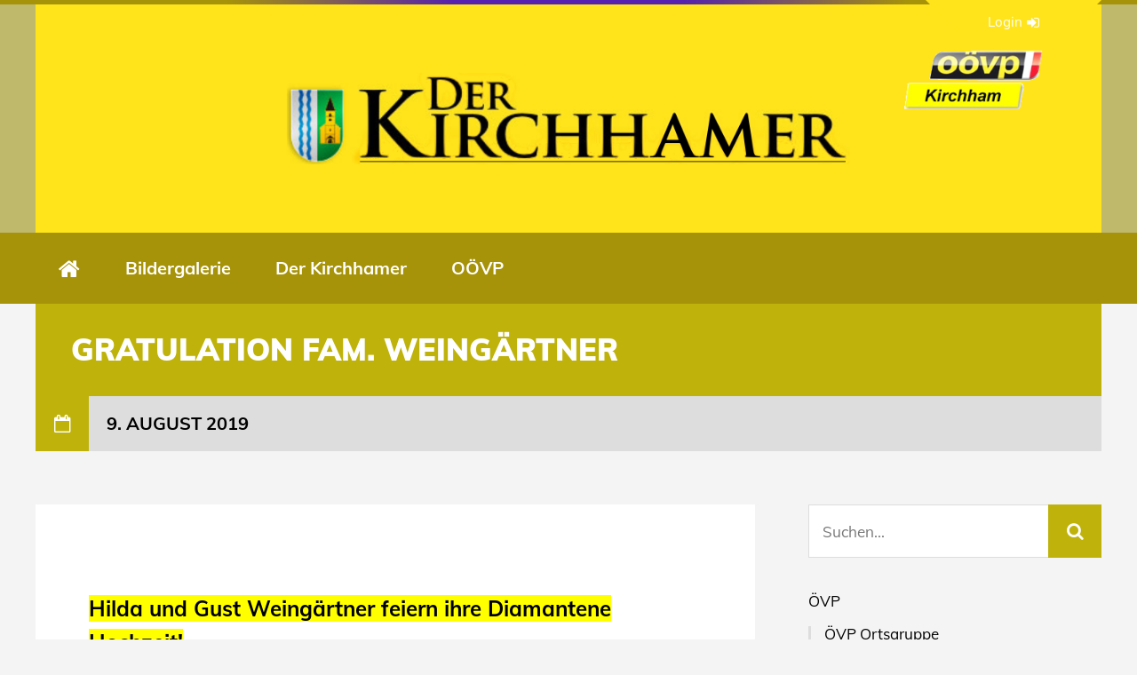

--- FILE ---
content_type: text/html; charset=UTF-8
request_url: https://www.kirchhamer.at/wir-gratulieren/gratulation-fam-weingaertner/
body_size: 14641
content:
<!DOCTYPE html>
<html lang="de" class="no-js">

<head>
    <meta charset="UTF-8">
    <meta name="viewport" content="width=device-width, height=device-height, initial-scale=1.0, maximum-scale=1.0, user-scalable=no" />
    <link rel="profile" href="http://gmpg.org/xfn/11">
<title>Gratulation Fam. Weingärtner &#8211; Der Kirchhamer</title>
<meta name='robots' content='max-image-preview:large' />

<link rel="alternate" type="application/rss+xml" title="Der Kirchhamer &raquo; Feed" href="https://www.kirchhamer.at/feed/" />
<link rel="alternate" type="application/rss+xml" title="Der Kirchhamer &raquo; Kommentar-Feed" href="https://www.kirchhamer.at/comments/feed/" />
<script type="text/javascript">
/* <![CDATA[ */
window._wpemojiSettings = {"baseUrl":"https:\/\/s.w.org\/images\/core\/emoji\/15.0.3\/72x72\/","ext":".png","svgUrl":"https:\/\/s.w.org\/images\/core\/emoji\/15.0.3\/svg\/","svgExt":".svg","source":{"concatemoji":"https:\/\/www.kirchhamer.at\/wp-includes\/js\/wp-emoji-release.min.js?ver=6.5.7"}};
/*! This file is auto-generated */
!function(i,n){var o,s,e;function c(e){try{var t={supportTests:e,timestamp:(new Date).valueOf()};sessionStorage.setItem(o,JSON.stringify(t))}catch(e){}}function p(e,t,n){e.clearRect(0,0,e.canvas.width,e.canvas.height),e.fillText(t,0,0);var t=new Uint32Array(e.getImageData(0,0,e.canvas.width,e.canvas.height).data),r=(e.clearRect(0,0,e.canvas.width,e.canvas.height),e.fillText(n,0,0),new Uint32Array(e.getImageData(0,0,e.canvas.width,e.canvas.height).data));return t.every(function(e,t){return e===r[t]})}function u(e,t,n){switch(t){case"flag":return n(e,"\ud83c\udff3\ufe0f\u200d\u26a7\ufe0f","\ud83c\udff3\ufe0f\u200b\u26a7\ufe0f")?!1:!n(e,"\ud83c\uddfa\ud83c\uddf3","\ud83c\uddfa\u200b\ud83c\uddf3")&&!n(e,"\ud83c\udff4\udb40\udc67\udb40\udc62\udb40\udc65\udb40\udc6e\udb40\udc67\udb40\udc7f","\ud83c\udff4\u200b\udb40\udc67\u200b\udb40\udc62\u200b\udb40\udc65\u200b\udb40\udc6e\u200b\udb40\udc67\u200b\udb40\udc7f");case"emoji":return!n(e,"\ud83d\udc26\u200d\u2b1b","\ud83d\udc26\u200b\u2b1b")}return!1}function f(e,t,n){var r="undefined"!=typeof WorkerGlobalScope&&self instanceof WorkerGlobalScope?new OffscreenCanvas(300,150):i.createElement("canvas"),a=r.getContext("2d",{willReadFrequently:!0}),o=(a.textBaseline="top",a.font="600 32px Arial",{});return e.forEach(function(e){o[e]=t(a,e,n)}),o}function t(e){var t=i.createElement("script");t.src=e,t.defer=!0,i.head.appendChild(t)}"undefined"!=typeof Promise&&(o="wpEmojiSettingsSupports",s=["flag","emoji"],n.supports={everything:!0,everythingExceptFlag:!0},e=new Promise(function(e){i.addEventListener("DOMContentLoaded",e,{once:!0})}),new Promise(function(t){var n=function(){try{var e=JSON.parse(sessionStorage.getItem(o));if("object"==typeof e&&"number"==typeof e.timestamp&&(new Date).valueOf()<e.timestamp+604800&&"object"==typeof e.supportTests)return e.supportTests}catch(e){}return null}();if(!n){if("undefined"!=typeof Worker&&"undefined"!=typeof OffscreenCanvas&&"undefined"!=typeof URL&&URL.createObjectURL&&"undefined"!=typeof Blob)try{var e="postMessage("+f.toString()+"("+[JSON.stringify(s),u.toString(),p.toString()].join(",")+"));",r=new Blob([e],{type:"text/javascript"}),a=new Worker(URL.createObjectURL(r),{name:"wpTestEmojiSupports"});return void(a.onmessage=function(e){c(n=e.data),a.terminate(),t(n)})}catch(e){}c(n=f(s,u,p))}t(n)}).then(function(e){for(var t in e)n.supports[t]=e[t],n.supports.everything=n.supports.everything&&n.supports[t],"flag"!==t&&(n.supports.everythingExceptFlag=n.supports.everythingExceptFlag&&n.supports[t]);n.supports.everythingExceptFlag=n.supports.everythingExceptFlag&&!n.supports.flag,n.DOMReady=!1,n.readyCallback=function(){n.DOMReady=!0}}).then(function(){return e}).then(function(){var e;n.supports.everything||(n.readyCallback(),(e=n.source||{}).concatemoji?t(e.concatemoji):e.wpemoji&&e.twemoji&&(t(e.twemoji),t(e.wpemoji)))}))}((window,document),window._wpemojiSettings);
/* ]]> */
</script>
<style id='wp-emoji-styles-inline-css' type='text/css'>

	img.wp-smiley, img.emoji {
		display: inline !important;
		border: none !important;
		box-shadow: none !important;
		height: 1em !important;
		width: 1em !important;
		margin: 0 0.07em !important;
		vertical-align: -0.1em !important;
		background: none !important;
		padding: 0 !important;
	}
</style>
<link rel='stylesheet' id='wp-block-library-css' href='https://www.kirchhamer.at/wp-includes/css/dist/block-library/style.min.css?ver=6.5.7' type='text/css' media='all' />
<style id='classic-theme-styles-inline-css' type='text/css'>
/*! This file is auto-generated */
.wp-block-button__link{color:#fff;background-color:#32373c;border-radius:9999px;box-shadow:none;text-decoration:none;padding:calc(.667em + 2px) calc(1.333em + 2px);font-size:1.125em}.wp-block-file__button{background:#32373c;color:#fff;text-decoration:none}
</style>
<style id='global-styles-inline-css' type='text/css'>
body{--wp--preset--color--black: #000000;--wp--preset--color--cyan-bluish-gray: #abb8c3;--wp--preset--color--white: #ffffff;--wp--preset--color--pale-pink: #f78da7;--wp--preset--color--vivid-red: #cf2e2e;--wp--preset--color--luminous-vivid-orange: #ff6900;--wp--preset--color--luminous-vivid-amber: #fcb900;--wp--preset--color--light-green-cyan: #7bdcb5;--wp--preset--color--vivid-green-cyan: #00d084;--wp--preset--color--pale-cyan-blue: #8ed1fc;--wp--preset--color--vivid-cyan-blue: #0693e3;--wp--preset--color--vivid-purple: #9b51e0;--wp--preset--gradient--vivid-cyan-blue-to-vivid-purple: linear-gradient(135deg,rgba(6,147,227,1) 0%,rgb(155,81,224) 100%);--wp--preset--gradient--light-green-cyan-to-vivid-green-cyan: linear-gradient(135deg,rgb(122,220,180) 0%,rgb(0,208,130) 100%);--wp--preset--gradient--luminous-vivid-amber-to-luminous-vivid-orange: linear-gradient(135deg,rgba(252,185,0,1) 0%,rgba(255,105,0,1) 100%);--wp--preset--gradient--luminous-vivid-orange-to-vivid-red: linear-gradient(135deg,rgba(255,105,0,1) 0%,rgb(207,46,46) 100%);--wp--preset--gradient--very-light-gray-to-cyan-bluish-gray: linear-gradient(135deg,rgb(238,238,238) 0%,rgb(169,184,195) 100%);--wp--preset--gradient--cool-to-warm-spectrum: linear-gradient(135deg,rgb(74,234,220) 0%,rgb(151,120,209) 20%,rgb(207,42,186) 40%,rgb(238,44,130) 60%,rgb(251,105,98) 80%,rgb(254,248,76) 100%);--wp--preset--gradient--blush-light-purple: linear-gradient(135deg,rgb(255,206,236) 0%,rgb(152,150,240) 100%);--wp--preset--gradient--blush-bordeaux: linear-gradient(135deg,rgb(254,205,165) 0%,rgb(254,45,45) 50%,rgb(107,0,62) 100%);--wp--preset--gradient--luminous-dusk: linear-gradient(135deg,rgb(255,203,112) 0%,rgb(199,81,192) 50%,rgb(65,88,208) 100%);--wp--preset--gradient--pale-ocean: linear-gradient(135deg,rgb(255,245,203) 0%,rgb(182,227,212) 50%,rgb(51,167,181) 100%);--wp--preset--gradient--electric-grass: linear-gradient(135deg,rgb(202,248,128) 0%,rgb(113,206,126) 100%);--wp--preset--gradient--midnight: linear-gradient(135deg,rgb(2,3,129) 0%,rgb(40,116,252) 100%);--wp--preset--font-size--small: 13px;--wp--preset--font-size--medium: 20px;--wp--preset--font-size--large: 36px;--wp--preset--font-size--x-large: 42px;--wp--preset--spacing--20: 0.44rem;--wp--preset--spacing--30: 0.67rem;--wp--preset--spacing--40: 1rem;--wp--preset--spacing--50: 1.5rem;--wp--preset--spacing--60: 2.25rem;--wp--preset--spacing--70: 3.38rem;--wp--preset--spacing--80: 5.06rem;--wp--preset--shadow--natural: 6px 6px 9px rgba(0, 0, 0, 0.2);--wp--preset--shadow--deep: 12px 12px 50px rgba(0, 0, 0, 0.4);--wp--preset--shadow--sharp: 6px 6px 0px rgba(0, 0, 0, 0.2);--wp--preset--shadow--outlined: 6px 6px 0px -3px rgba(255, 255, 255, 1), 6px 6px rgba(0, 0, 0, 1);--wp--preset--shadow--crisp: 6px 6px 0px rgba(0, 0, 0, 1);}:where(.is-layout-flex){gap: 0.5em;}:where(.is-layout-grid){gap: 0.5em;}body .is-layout-flex{display: flex;}body .is-layout-flex{flex-wrap: wrap;align-items: center;}body .is-layout-flex > *{margin: 0;}body .is-layout-grid{display: grid;}body .is-layout-grid > *{margin: 0;}:where(.wp-block-columns.is-layout-flex){gap: 2em;}:where(.wp-block-columns.is-layout-grid){gap: 2em;}:where(.wp-block-post-template.is-layout-flex){gap: 1.25em;}:where(.wp-block-post-template.is-layout-grid){gap: 1.25em;}.has-black-color{color: var(--wp--preset--color--black) !important;}.has-cyan-bluish-gray-color{color: var(--wp--preset--color--cyan-bluish-gray) !important;}.has-white-color{color: var(--wp--preset--color--white) !important;}.has-pale-pink-color{color: var(--wp--preset--color--pale-pink) !important;}.has-vivid-red-color{color: var(--wp--preset--color--vivid-red) !important;}.has-luminous-vivid-orange-color{color: var(--wp--preset--color--luminous-vivid-orange) !important;}.has-luminous-vivid-amber-color{color: var(--wp--preset--color--luminous-vivid-amber) !important;}.has-light-green-cyan-color{color: var(--wp--preset--color--light-green-cyan) !important;}.has-vivid-green-cyan-color{color: var(--wp--preset--color--vivid-green-cyan) !important;}.has-pale-cyan-blue-color{color: var(--wp--preset--color--pale-cyan-blue) !important;}.has-vivid-cyan-blue-color{color: var(--wp--preset--color--vivid-cyan-blue) !important;}.has-vivid-purple-color{color: var(--wp--preset--color--vivid-purple) !important;}.has-black-background-color{background-color: var(--wp--preset--color--black) !important;}.has-cyan-bluish-gray-background-color{background-color: var(--wp--preset--color--cyan-bluish-gray) !important;}.has-white-background-color{background-color: var(--wp--preset--color--white) !important;}.has-pale-pink-background-color{background-color: var(--wp--preset--color--pale-pink) !important;}.has-vivid-red-background-color{background-color: var(--wp--preset--color--vivid-red) !important;}.has-luminous-vivid-orange-background-color{background-color: var(--wp--preset--color--luminous-vivid-orange) !important;}.has-luminous-vivid-amber-background-color{background-color: var(--wp--preset--color--luminous-vivid-amber) !important;}.has-light-green-cyan-background-color{background-color: var(--wp--preset--color--light-green-cyan) !important;}.has-vivid-green-cyan-background-color{background-color: var(--wp--preset--color--vivid-green-cyan) !important;}.has-pale-cyan-blue-background-color{background-color: var(--wp--preset--color--pale-cyan-blue) !important;}.has-vivid-cyan-blue-background-color{background-color: var(--wp--preset--color--vivid-cyan-blue) !important;}.has-vivid-purple-background-color{background-color: var(--wp--preset--color--vivid-purple) !important;}.has-black-border-color{border-color: var(--wp--preset--color--black) !important;}.has-cyan-bluish-gray-border-color{border-color: var(--wp--preset--color--cyan-bluish-gray) !important;}.has-white-border-color{border-color: var(--wp--preset--color--white) !important;}.has-pale-pink-border-color{border-color: var(--wp--preset--color--pale-pink) !important;}.has-vivid-red-border-color{border-color: var(--wp--preset--color--vivid-red) !important;}.has-luminous-vivid-orange-border-color{border-color: var(--wp--preset--color--luminous-vivid-orange) !important;}.has-luminous-vivid-amber-border-color{border-color: var(--wp--preset--color--luminous-vivid-amber) !important;}.has-light-green-cyan-border-color{border-color: var(--wp--preset--color--light-green-cyan) !important;}.has-vivid-green-cyan-border-color{border-color: var(--wp--preset--color--vivid-green-cyan) !important;}.has-pale-cyan-blue-border-color{border-color: var(--wp--preset--color--pale-cyan-blue) !important;}.has-vivid-cyan-blue-border-color{border-color: var(--wp--preset--color--vivid-cyan-blue) !important;}.has-vivid-purple-border-color{border-color: var(--wp--preset--color--vivid-purple) !important;}.has-vivid-cyan-blue-to-vivid-purple-gradient-background{background: var(--wp--preset--gradient--vivid-cyan-blue-to-vivid-purple) !important;}.has-light-green-cyan-to-vivid-green-cyan-gradient-background{background: var(--wp--preset--gradient--light-green-cyan-to-vivid-green-cyan) !important;}.has-luminous-vivid-amber-to-luminous-vivid-orange-gradient-background{background: var(--wp--preset--gradient--luminous-vivid-amber-to-luminous-vivid-orange) !important;}.has-luminous-vivid-orange-to-vivid-red-gradient-background{background: var(--wp--preset--gradient--luminous-vivid-orange-to-vivid-red) !important;}.has-very-light-gray-to-cyan-bluish-gray-gradient-background{background: var(--wp--preset--gradient--very-light-gray-to-cyan-bluish-gray) !important;}.has-cool-to-warm-spectrum-gradient-background{background: var(--wp--preset--gradient--cool-to-warm-spectrum) !important;}.has-blush-light-purple-gradient-background{background: var(--wp--preset--gradient--blush-light-purple) !important;}.has-blush-bordeaux-gradient-background{background: var(--wp--preset--gradient--blush-bordeaux) !important;}.has-luminous-dusk-gradient-background{background: var(--wp--preset--gradient--luminous-dusk) !important;}.has-pale-ocean-gradient-background{background: var(--wp--preset--gradient--pale-ocean) !important;}.has-electric-grass-gradient-background{background: var(--wp--preset--gradient--electric-grass) !important;}.has-midnight-gradient-background{background: var(--wp--preset--gradient--midnight) !important;}.has-small-font-size{font-size: var(--wp--preset--font-size--small) !important;}.has-medium-font-size{font-size: var(--wp--preset--font-size--medium) !important;}.has-large-font-size{font-size: var(--wp--preset--font-size--large) !important;}.has-x-large-font-size{font-size: var(--wp--preset--font-size--x-large) !important;}
.wp-block-navigation a:where(:not(.wp-element-button)){color: inherit;}
:where(.wp-block-post-template.is-layout-flex){gap: 1.25em;}:where(.wp-block-post-template.is-layout-grid){gap: 1.25em;}
:where(.wp-block-columns.is-layout-flex){gap: 2em;}:where(.wp-block-columns.is-layout-grid){gap: 2em;}
.wp-block-pullquote{font-size: 1.5em;line-height: 1.6;}
</style>
<link rel='stylesheet' id='sportix-cpt-styles-css' href='https://www.kirchhamer.at/wp-content/plugins/sportixfeatures/css/style.css?ver=1.0' type='text/css' media='all' />
<link rel='stylesheet' id='rrssb-css' href='https://www.kirchhamer.at/wp-content/plugins/sportixfeatures/css/rrssb.css?ver=4.6.3' type='text/css' media='all' />
<link rel='stylesheet' id='sportix-fonts-css' href='//www.kirchhamer.at/wp-content/uploads/omgf/sportix-fonts/sportix-fonts.css?ver=1661363352' type='text/css' media='all' />
<link rel='stylesheet' id='normalize-css' href='https://www.kirchhamer.at/wp-content/themes/sportix/css/normalize.css?ver=1.0' type='text/css' media='all' />
<link rel='stylesheet' id='fontawesome-css' href='https://www.kirchhamer.at/wp-content/themes/sportix/css/font-awesome.min.css?ver=4.6.3' type='text/css' media='all' />
<link rel='stylesheet' id='slick-css' href='https://www.kirchhamer.at/wp-content/themes/sportix/css/slick.css?ver=4.6.3' type='text/css' media='all' />
<link rel='stylesheet' id='featherlight-css' href='https://www.kirchhamer.at/wp-content/themes/sportix/css/featherlight.css?ver=4.6.3' type='text/css' media='all' />
<link rel='stylesheet' id='sportix-sportspress-css' href='https://www.kirchhamer.at/wp-content/themes/sportix/css/sportspress.css?ver=1.0' type='text/css' media='all' />
<link rel='stylesheet' id='sportix-style-css' href='https://www.kirchhamer.at/wp-content/themes/sportix/style.css?ver=6.5.7' type='text/css' media='all' />
<link rel='stylesheet' id='sportix-custom-css' href='https://www.kirchhamer.at/wp-content/themes/sportix/css/custom.css?ver=1.0' type='text/css' media='all' />
<style id='sportix-custom-inline-css' type='text/css'>
#sportix-header-inner {height:200px;}#sportix-site-title {font-size: 70px;}#sportix-header-bg-loader{background-color: #fff082;}body,input[type="text"],input[type="email"],input[type="number"],input[type="date"],input[type="password"],input[type="url"],input[type="tel"],textarea,.sportix-posts-info li a,.sportix-pager a,.sportix-meta a,.sportix-carousel-post-date a,.sportix-sidebar-box a,.sportix_comment_links,.sportix_comment_links a,.woocommerce.widget_layered_nav ul li a,#bbpress-forums a {color: #000000;}#sportix-footer,.sportix-header-icons-fl > li,#sportix-loggedin .tml-user-links,#sportix-toggle-icons,#sportix-header-icons,.featherlight .featherlight-close-icon,.sportix-post-slider-wrapper,.ytv-list-header,.ytv-playlists,.ytv-canvas {background: #ffe41b;}#sportix-loggedin .tml-user-links li {border-bottom: 1px solid #ffe41b;}#sportix-footer #wp-calendar tbody td,#sportix-footer table tfoot tr {border:1px solid #ffe41b;}#sportix-footer .sportix-accordion-header {border-top:1px solid #ffe41b;}.sportix-header-icons-fl > li:first-child:before {border-color: transparent #ffe41b transparent transparent;}.sportix-header-icons-fl > li:last-child:after {border-color: transparent transparent transparent #ffe41b;}.sportix-zoom-icon,#wp-calendar tbody td a,#sportix-main-menu ul.sportix-nav > li:before,.sportix-footer-icons ul li,.tipr_content,.ytv-list .ytv-thumb span {background: #5521ae;}.ytv-canvas ::-webkit-scrollbar-thumb {background: #5521ae;}a:hover,.sportix-header-icons-fl > li a:hover,.sportix-posts-info li .fa,.sportix-meta .fa,.highlight,.sportix-calendar-blocks-content time:before,.sportix-widget-title span strong,.sportix-venue-label .fa,#sportix-cart-link:hover,.sportix-dropdown:hover,.ytv-list:hover:after,p.sportix-player-carousel-info,.sportix-count-info i,.sportix-event-list-item .fa,.sportix-carousel-post-date a .fa,.sportix-xs-article-right p .fa,.featherlight .featherlight-close-icon:hover,.tagcloud .sportix-tag-count,#bbpress-forums a:hover,.sportix-post-slider-desc h1 a:hover,.sportix-post-slider-desc h2 a:hover,.sportix-post-slider-desc h3 a:hover,.sportix-post-slider-desc h4 a:hover,.sportix-post-slider-desc h5 a:hover,.sportix-post-slider-desc h6 a:hover,.sportix-slider-price,.sportix-page-title h1 strong {color: #5521ae;}#sportix-footer {border-bottom: 5px solid #5521ae;}#sportix-loggedin .tml-user-links,.post.sticky {border-top: 5px solid #5521ae;}blockquote,.widget_menu ul li  {border-left: 3px solid #5521ae;}.sportix-player-details-box-1  {border-bottom: 3px solid #5521ae;}#wp-calendar tbody td#today:after {border-top: 15px solid #5521ae;}.sp-template.sportix-template-player-list h4 span {border-color: #5521ae;}.tipr_point_above:after {border-top-color: #5521ae;}.tipr_point_below:after {border-bottom-color: #5521ae;}@media only screen and (max-width: 1170px) {.sportix-btn-dropdown {background-color: #5521ae;}}@media only screen and (max-width: 800px) {#sportix-footer {border-bottom: 5px solid #5521ae;}}#sportix-header:before {background-image: linear-gradient(to right, #a69309, #a69309, #5521ae, #5521ae, #a69309, #a69309);}#sportix-footer:after {background-image: linear-gradient(to right, #a69309, #a69309, #a69309, #5521ae, #5521ae);}.sportix-countdown {background: linear-gradient(-45deg, #bfb30b, #bfb30b, #5521ae, #5521ae);}#sportix-main-menu ul.sportix-nav li,input[type="submit"]:hover, .sportix-button:hover, button[type="submit"]:hover, input[type="button"]:hover,span.sportix-page-title-count,body.sportix .sow-features-list .sow-features-feature p.sow-more-text a:hover,#wp-calendar thead th,#header-menu-container,#sportix-toggle-menu,.sportix-credits-inner,.sp-table-wrapper .dataTables_paginate .paginate_button:hover,body.sportix .sp-table-wrapper .dataTables_paginate .current,#sportix-footer-tipr .tipr_content,.icon-count.sportix-woo-cart-count,.featherlight-next:hover,.featherlight-previous:hover {background: #a69309;}a,#sportix-footer .sportix-footer-icons ul li a:hover {color: #a69309;}#sportix-main-menu .sportix-nav > li:first-child:hover:before {border-color: transparent #a69309 transparent transparent;}#sportix-footer-tipr .tipr_point_above:after {border-top-color: #a69309;}@media only screen and (max-width: 1170px) {#sportix-main-menu ul.sportix-nav ul li:hover {background: #a69309;}}a,.sportix-sidebar-box a:hover,#sportix-footer a:hover,#sportix-back-to-top a,.slick-dots li button:before,.sp-tab-menu .sp-tab-menu-item.sp-tab-menu-item-active,.sportix-event-results,.sportix-event-results a,.sportix-result,.sp-template-countdown .sp-countdown,.sportix-match-time .fa {color:#bfb30b;}.sportix-page-title-inner,.sportix-date-icon,.slick-arrow,.slick-arrow:hover,.slick-arrow:active,.slick-arrow:focus,#sportix-gallery-slider a:before,.sportix-price,body.sportix .pp_previous:before,body.sportix .pp_next:before,.sportix-pager span.current,.sportix-pager a:hover,input[type="submit"], .sportix-button, button[type="submit"], input[type="button"],.sportix_comments_block h3 div,body.sportix .sow-features-list .sow-features-feature p.sow-more-text a,#wp-calendar caption,.sp-table-wrapper .dataTables_paginate .paginate_button,.sportix-player-num,.sportix-article-score,.featherlight-next,.featherlight-previous,body.sportix .sp-table-wrapper .dataTables_paginate span.ellipsis {background: #bfb30b;}div.bbp-template-notice,div.indicator-hint,div.bbp-template-notice.info {border-color: #bfb30b;}.featherlight-loading .featherlight-content {border-left-color: #bfb30b;}.sportix-widget-title span {border-bottom: 3px solid #bfb30b;}blockquote,.widget_menu ul li {border-left:3px solid #bfb30b;}.resp-tabs-list li.resp-tab-active {border-top: 3px solid #bfb30b;}.sportix-bg-loader:before,body.sportix .pp_loaderIcon:before {border-top-color: #bfb30b;}#sportix-footer,#sportix-footer a,#sportix-footer p,#sportix-footer .slick-dots li button:before {color: #000000;}
</style>
<script type="text/javascript" src="https://www.kirchhamer.at/wp-includes/js/jquery/jquery.min.js?ver=3.7.1" id="jquery-core-js"></script>
<script type="text/javascript" src="https://www.kirchhamer.at/wp-includes/js/jquery/jquery-migrate.min.js?ver=3.4.1" id="jquery-migrate-js"></script>
<!--[if lt IE 9]>
<script type="text/javascript" src="https://www.kirchhamer.at/wp-content/themes/sportix/js/html5.js?ver=3.7.0" id="html5shiv-js"></script>
<![endif]-->
<link rel="https://api.w.org/" href="https://www.kirchhamer.at/wp-json/" /><link rel="alternate" type="application/json" href="https://www.kirchhamer.at/wp-json/wp/v2/posts/1253" /><link rel="EditURI" type="application/rsd+xml" title="RSD" href="https://www.kirchhamer.at/xmlrpc.php?rsd" />
<meta name="generator" content="WordPress 6.5.7" />
<link rel="canonical" href="https://www.kirchhamer.at/wir-gratulieren/gratulation-fam-weingaertner/" />
<link rel='shortlink' href='https://www.kirchhamer.at/?p=1253' />
<link rel="alternate" type="application/json+oembed" href="https://www.kirchhamer.at/wp-json/oembed/1.0/embed?url=https%3A%2F%2Fwww.kirchhamer.at%2Fwir-gratulieren%2Fgratulation-fam-weingaertner%2F" />
<link rel="alternate" type="text/xml+oembed" href="https://www.kirchhamer.at/wp-json/oembed/1.0/embed?url=https%3A%2F%2Fwww.kirchhamer.at%2Fwir-gratulieren%2Fgratulation-fam-weingaertner%2F&#038;format=xml" />
<link rel="icon" href="https://www.kirchhamer.at/wp-content/uploads/2020/06/cropped-Favicon_K-32x32.png" sizes="32x32" />
<link rel="icon" href="https://www.kirchhamer.at/wp-content/uploads/2020/06/cropped-Favicon_K-192x192.png" sizes="192x192" />
<link rel="apple-touch-icon" href="https://www.kirchhamer.at/wp-content/uploads/2020/06/cropped-Favicon_K-180x180.png" />
<meta name="msapplication-TileImage" content="https://www.kirchhamer.at/wp-content/uploads/2020/06/cropped-Favicon_K-270x270.png" />
</head>

<body class="post-template-default single single-post postid-1253 single-format-standard sportix">
    <header id="sportix-header">
        <div id="sportix-header-bg-container"></div>
        <div id="sportix-header-bg-loader"></div>
        <div id="sportix-header-inner" class="sportix-header-style-2">
    <div id="sportix-header-logo3">
                            
        <a href="https://www.kirchhamer.at/"><img src="https://www.kirchhamer.at/wp-content/uploads/2020/06/Titelbild.png" alt="Der Kirchhamer" /></a>
            
            </div>
    <div id="sportix-header-icon-wrapper">
<a id="sportix-toggle-icons" href="#"><i class="fa fa-caret-down"></i></a>
<a id="sportix-toggle-menu" href="#"><i class="fa fa-bars"></i></a>
<div id="sportix-header-icons">
    <ul id="sportix-header-tipr" class="sportix-header-icons-fl"> 
                   
        <li id="sportix-loggedout"><a href="https://www.kirchhamer.at/wp-login.php?redirect_to=https%3A%2F%2Fwww.kirchhamer.at%2Fwir-gratulieren%2Fgratulation-fam-weingaertner%2F">Login<i class="fa fa-sign-in"></i></a></li>
 
            </ul>
</div>
</div></div>    </header>
<div id="header-menu-container">
    <div id="header-menu">
        <nav id="sportix-main-menu" class="menu-main-container"><ul id="menu-main" class="sportix-nav "><li id="menu-item-1312" class="menu-item menu-item-type-post_type menu-item-object-page menu-item-home menu-item-1312"><a href="https://www.kirchhamer.at/"><i class="fa fa-home"></i></a></li>
<li id="menu-item-1329" class="menu-item menu-item-type-post_type menu-item-object-page menu-item-1329"><a href="https://www.kirchhamer.at/bildergalerie/">Bildergalerie</a></li>
<li id="menu-item-1310" class="menu-item menu-item-type-post_type menu-item-object-page menu-item-1310"><a href="https://www.kirchhamer.at/der-kirchhamer/">Der Kirchhamer</a></li>
<li id="menu-item-1877" class="menu-item menu-item-type-custom menu-item-object-custom menu-item-has-children menu-item-1877"><a href="https://ooevp.at">OÖVP</a>
<ul class="sub-menu">
	<li id="menu-item-1878" class="menu-item menu-item-type-custom menu-item-object-custom menu-item-1878"><a href="https://gmunden.oevp.at/start/">ÖVP Salzkammergut</a></li>
</ul>
</li>
</ul></nav>    </div>
    <div class="clear"></div>
</div><main class="sportix-main-container">
    <div class="sportix-page-title">
                <div class="sportix-page-title-inner">
        <h1>Gratulation Fam. Weingärtner</h1>                </div>
                <div class="sportix-single-post-date">
            <div class="sportix-date-icon">
                <i class="fa fa-calendar-o"></i>
            </div>
            <div class="sportix-date-txt">
            9. August 2019            </div>
        </div>
    </div>
    <div id="sportix-main-inner">
<div class="sportix-page-left">    
 
<div class="sportix-post-content">        
<div><span style="font-weight: bold;"><font size="5"><span style="background-color: rgb(255, 255, 0);"><br />
</span></font></span></div>
<div><span style="font-weight: bold;"><font size="5"><span style="background-color: rgb(255, 255, 0);">Hilda und Gust Weing&auml;rtner feiern ihre Diamantene Hochzeit!</span></font></span>
</div>
<div>
</div>
<div></p>
<table summary="" width="100%" cellspacing="1" cellpadding="1" border="0" align="">
<tbody>
<tr>
<td><img fetchpriority="high" decoding="async" type="image" src="/alt/tp-images/Image/group_11_2019_Diamantene HZ Weingaertner_1.jpg" width="450" height="550" /></td>
<td>
<p class="MsoNormal" style="text-align: justify;">Zahlreiche Gratulanten stellten sich beim Ehepaar Hilda und Gustl Weing&auml;rtner, Gm&ouml;serstra&szlig;e, anl&auml;sslich ihres 60j&auml;hrigen Ehejubil&auml;ums ein. Auch B&uuml;rgermeister Hans Kronberger gratulierte den weitum bekannten Eheleuten zu ihrem besonderen Fest und &uuml;berbrachte die Gl&uuml;ckw&uuml;nsche der Gemeinde. 
            </p>
<p class="MsoNormal">Auch wir schlie&szlig;en uns den Gratulanten an und w&uuml;nschen alles Gute! 
            </p>
<p>            <!--[if gte mso 9]><xml>
            <o:OfficeDocumentSettings>
            <o:RelyOnVML />
            <o:AllowPNG />
            </o:OfficeDocumentSettings>
            </xml><![endif]--><!--[if gte mso 9]><xml>
            <w:WordDocument>
            <w:View>Normal</w:View>
            <w:Zoom>0</w:Zoom>
            <w:TrackMoves />
            <w:TrackFormatting />
            <w:HyphenationZone>21</w:HyphenationZone>
            <w:PunctuationKerning />
            <w:ValidateAgainstSchemas />
            <w:SaveIfXMLInvalid>false</w:SaveIfXMLInvalid>
            <w:IgnoreMixedContent>false</w:IgnoreMixedContent>
            <w:AlwaysShowPlaceholderText>false</w:AlwaysShowPlaceholderText>
            <w:DoNotPromoteQF />
            <w:LidThemeOther>DE-AT</w:LidThemeOther>
            <w:LidThemeAsian>X-NONE</w:LidThemeAsian>
            <w:LidThemeComplexScript>X-NONE</w:LidThemeComplexScript>
            <w:Compatibility>
            <w:BreakWrappedTables />
            <w:SnapToGridInCell />
            <w:WrapTextWithPunct />
            <w:UseAsianBreakRules />
            <w:DontGrowAutofit />
            <w:SplitPgBreakAndParaMark />
            <w:EnableOpenTypeKerning />
            <w:DontFlipMirrorIndents />
            <w:OverrideTableStyleHps />
            </w:Compatibility>
            <m:mathPr>
            <m:mathFont m:val="Cambria Math" />
            <m:brkBin m:val="before" />
            <m:brkBinSub m:val="&#45;-" />
            <m:smallFrac m:val="off" />
            <m:dispDef />
            <m:lMargin m:val="0" />
            <m:rMargin m:val="0" />
            <m:defJc m:val="centerGroup" />
            <m:wrapIndent m:val="1440" />
            <m:intLim m:val="subSup" />
            <m:naryLim m:val="undOvr" />
            </m:mathPr></w:WordDocument>
            </xml><![endif]--><!--[if gte mso 9]><xml>
            <w:LatentStyles DefLockedState="false" DefUnhideWhenUsed="false"
            DefSemiHidden="false" DefQFormat="false" DefPriority="99"
            LatentStyleCount="375">
            <w:LsdException Locked="false" Priority="0" QFormat="true" Name="Normal" />
            <w:LsdException Locked="false" Priority="9" QFormat="true" Name="heading 1" />
            <w:LsdException Locked="false" Priority="9" SemiHidden="true"
            UnhideWhenUsed="true" QFormat="true" Name="heading 2" />
            <w:LsdException Locked="false" Priority="9" SemiHidden="true"
            UnhideWhenUsed="true" QFormat="true" Name="heading 3" />
            <w:LsdException Locked="false" Priority="9" SemiHidden="true"
            UnhideWhenUsed="true" QFormat="true" Name="heading 4" />
            <w:LsdException Locked="false" Priority="9" SemiHidden="true"
            UnhideWhenUsed="true" QFormat="true" Name="heading 5" />
            <w:LsdException Locked="false" Priority="9" SemiHidden="true"
            UnhideWhenUsed="true" QFormat="true" Name="heading 6" />
            <w:LsdException Locked="false" Priority="9" SemiHidden="true"
            UnhideWhenUsed="true" QFormat="true" Name="heading 7" />
            <w:LsdException Locked="false" Priority="9" SemiHidden="true"
            UnhideWhenUsed="true" QFormat="true" Name="heading 8" />
            <w:LsdException Locked="false" Priority="9" SemiHidden="true"
            UnhideWhenUsed="true" QFormat="true" Name="heading 9" />
            <w:LsdException Locked="false" SemiHidden="true" UnhideWhenUsed="true"
            Name="index 1" />
            <w:LsdException Locked="false" SemiHidden="true" UnhideWhenUsed="true"
            Name="index 2" />
            <w:LsdException Locked="false" SemiHidden="true" UnhideWhenUsed="true"
            Name="index 3" />
            <w:LsdException Locked="false" SemiHidden="true" UnhideWhenUsed="true"
            Name="index 4" />
            <w:LsdException Locked="false" SemiHidden="true" UnhideWhenUsed="true"
            Name="index 5" />
            <w:LsdException Locked="false" SemiHidden="true" UnhideWhenUsed="true"
            Name="index 6" />
            <w:LsdException Locked="false" SemiHidden="true" UnhideWhenUsed="true"
            Name="index 7" />
            <w:LsdException Locked="false" SemiHidden="true" UnhideWhenUsed="true"
            Name="index 8" />
            <w:LsdException Locked="false" SemiHidden="true" UnhideWhenUsed="true"
            Name="index 9" />
            <w:LsdException Locked="false" Priority="39" SemiHidden="true"
            UnhideWhenUsed="true" Name="toc 1" />
            <w:LsdException Locked="false" Priority="39" SemiHidden="true"
            UnhideWhenUsed="true" Name="toc 2" />
            <w:LsdException Locked="false" Priority="39" SemiHidden="true"
            UnhideWhenUsed="true" Name="toc 3" />
            <w:LsdException Locked="false" Priority="39" SemiHidden="true"
            UnhideWhenUsed="true" Name="toc 4" />
            <w:LsdException Locked="false" Priority="39" SemiHidden="true"
            UnhideWhenUsed="true" Name="toc 5" />
            <w:LsdException Locked="false" Priority="39" SemiHidden="true"
            UnhideWhenUsed="true" Name="toc 6" />
            <w:LsdException Locked="false" Priority="39" SemiHidden="true"
            UnhideWhenUsed="true" Name="toc 7" />
            <w:LsdException Locked="false" Priority="39" SemiHidden="true"
            UnhideWhenUsed="true" Name="toc 8" />
            <w:LsdException Locked="false" Priority="39" SemiHidden="true"
            UnhideWhenUsed="true" Name="toc 9" />
            <w:LsdException Locked="false" SemiHidden="true" UnhideWhenUsed="true"
            Name="Normal Indent" />
            <w:LsdException Locked="false" SemiHidden="true" UnhideWhenUsed="true"
            Name="footnote text" />
            <w:LsdException Locked="false" SemiHidden="true" UnhideWhenUsed="true"
            Name="annotation text" />
            <w:LsdException Locked="false" SemiHidden="true" UnhideWhenUsed="true"
            Name="header" />
            <w:LsdException Locked="false" SemiHidden="true" UnhideWhenUsed="true"
            Name="footer" />
            <w:LsdException Locked="false" SemiHidden="true" UnhideWhenUsed="true"
            Name="index heading" />
            <w:LsdException Locked="false" Priority="35" SemiHidden="true"
            UnhideWhenUsed="true" QFormat="true" Name="caption" />
            <w:LsdException Locked="false" SemiHidden="true" UnhideWhenUsed="true"
            Name="table of figures" />
            <w:LsdException Locked="false" SemiHidden="true" UnhideWhenUsed="true"
            Name="envelope address" />
            <w:LsdException Locked="false" SemiHidden="true" UnhideWhenUsed="true"
            Name="envelope return" />
            <w:LsdException Locked="false" SemiHidden="true" UnhideWhenUsed="true"
            Name="footnote reference" />
            <w:LsdException Locked="false" SemiHidden="true" UnhideWhenUsed="true"
            Name="annotation reference" />
            <w:LsdException Locked="false" SemiHidden="true" UnhideWhenUsed="true"
            Name="line number" />
            <w:LsdException Locked="false" SemiHidden="true" UnhideWhenUsed="true"
            Name="page number" />
            <w:LsdException Locked="false" SemiHidden="true" UnhideWhenUsed="true"
            Name="endnote reference" />
            <w:LsdException Locked="false" SemiHidden="true" UnhideWhenUsed="true"
            Name="endnote text" />
            <w:LsdException Locked="false" SemiHidden="true" UnhideWhenUsed="true"
            Name="table of authorities" />
            <w:LsdException Locked="false" SemiHidden="true" UnhideWhenUsed="true"
            Name="macro" />
            <w:LsdException Locked="false" SemiHidden="true" UnhideWhenUsed="true"
            Name="toa heading" />
            <w:LsdException Locked="false" SemiHidden="true" UnhideWhenUsed="true"
            Name="List" />
            <w:LsdException Locked="false" SemiHidden="true" UnhideWhenUsed="true"
            Name="List Bullet" />
            <w:LsdException Locked="false" SemiHidden="true" UnhideWhenUsed="true"
            Name="List Number" />
            <w:LsdException Locked="false" SemiHidden="true" UnhideWhenUsed="true"
            Name="List 2" />
            <w:LsdException Locked="false" SemiHidden="true" UnhideWhenUsed="true"
            Name="List 3" />
            <w:LsdException Locked="false" SemiHidden="true" UnhideWhenUsed="true"
            Name="List 4" />
            <w:LsdException Locked="false" SemiHidden="true" UnhideWhenUsed="true"
            Name="List 5" />
            <w:LsdException Locked="false" SemiHidden="true" UnhideWhenUsed="true"
            Name="List Bullet 2" />
            <w:LsdException Locked="false" SemiHidden="true" UnhideWhenUsed="true"
            Name="List Bullet 3" />
            <w:LsdException Locked="false" SemiHidden="true" UnhideWhenUsed="true"
            Name="List Bullet 4" />
            <w:LsdException Locked="false" SemiHidden="true" UnhideWhenUsed="true"
            Name="List Bullet 5" />
            <w:LsdException Locked="false" SemiHidden="true" UnhideWhenUsed="true"
            Name="List Number 2" />
            <w:LsdException Locked="false" SemiHidden="true" UnhideWhenUsed="true"
            Name="List Number 3" />
            <w:LsdException Locked="false" SemiHidden="true" UnhideWhenUsed="true"
            Name="List Number 4" />
            <w:LsdException Locked="false" SemiHidden="true" UnhideWhenUsed="true"
            Name="List Number 5" />
            <w:LsdException Locked="false" Priority="10" QFormat="true" Name="Title" />
            <w:LsdException Locked="false" SemiHidden="true" UnhideWhenUsed="true"
            Name="Closing" />
            <w:LsdException Locked="false" SemiHidden="true" UnhideWhenUsed="true"
            Name="Signature" />
            <w:LsdException Locked="false" Priority="1" SemiHidden="true"
            UnhideWhenUsed="true" Name="Default Paragraph Font" />
            <w:LsdException Locked="false" SemiHidden="true" UnhideWhenUsed="true"
            Name="Body Text" />
            <w:LsdException Locked="false" SemiHidden="true" UnhideWhenUsed="true"
            Name="Body Text Indent" />
            <w:LsdException Locked="false" SemiHidden="true" UnhideWhenUsed="true"
            Name="List Continue" />
            <w:LsdException Locked="false" SemiHidden="true" UnhideWhenUsed="true"
            Name="List Continue 2" />
            <w:LsdException Locked="false" SemiHidden="true" UnhideWhenUsed="true"
            Name="List Continue 3" />
            <w:LsdException Locked="false" SemiHidden="true" UnhideWhenUsed="true"
            Name="List Continue 4" />
            <w:LsdException Locked="false" SemiHidden="true" UnhideWhenUsed="true"
            Name="List Continue 5" />
            <w:LsdException Locked="false" SemiHidden="true" UnhideWhenUsed="true"
            Name="Message Header" />
            <w:LsdException Locked="false" Priority="11" QFormat="true" Name="Subtitle" />
            <w:LsdException Locked="false" SemiHidden="true" UnhideWhenUsed="true"
            Name="Salutation" />
            <w:LsdException Locked="false" SemiHidden="true" UnhideWhenUsed="true"
            Name="Date" />
            <w:LsdException Locked="false" SemiHidden="true" UnhideWhenUsed="true"
            Name="Body Text First Indent" />
            <w:LsdException Locked="false" SemiHidden="true" UnhideWhenUsed="true"
            Name="Body Text First Indent 2" />
            <w:LsdException Locked="false" SemiHidden="true" UnhideWhenUsed="true"
            Name="Note Heading" />
            <w:LsdException Locked="false" SemiHidden="true" UnhideWhenUsed="true"
            Name="Body Text 2" />
            <w:LsdException Locked="false" SemiHidden="true" UnhideWhenUsed="true"
            Name="Body Text 3" />
            <w:LsdException Locked="false" SemiHidden="true" UnhideWhenUsed="true"
            Name="Body Text Indent 2" />
            <w:LsdException Locked="false" SemiHidden="true" UnhideWhenUsed="true"
            Name="Body Text Indent 3" />
            <w:LsdException Locked="false" SemiHidden="true" UnhideWhenUsed="true"
            Name="Block Text" />
            <w:LsdException Locked="false" SemiHidden="true" UnhideWhenUsed="true"
            Name="Hyperlink" />
            <w:LsdException Locked="false" SemiHidden="true" UnhideWhenUsed="true"
            Name="FollowedHyperlink" />
            <w:LsdException Locked="false" Priority="22" QFormat="true" Name="Strong" />
            <w:LsdException Locked="false" Priority="20" QFormat="true" Name="Emphasis" />
            <w:LsdException Locked="false" SemiHidden="true" UnhideWhenUsed="true"
            Name="Document Map" />
            <w:LsdException Locked="false" SemiHidden="true" UnhideWhenUsed="true"
            Name="Plain Text" />
            <w:LsdException Locked="false" SemiHidden="true" UnhideWhenUsed="true"
            Name="E-mail Signature" />
            <w:LsdException Locked="false" SemiHidden="true" UnhideWhenUsed="true"
            Name="HTML Top of Form" />
            <w:LsdException Locked="false" SemiHidden="true" UnhideWhenUsed="true"
            Name="HTML Bottom of Form" />
            <w:LsdException Locked="false" SemiHidden="true" UnhideWhenUsed="true"
            Name="Normal (Web)" />
            <w:LsdException Locked="false" SemiHidden="true" UnhideWhenUsed="true"
            Name="HTML Acronym" />
            <w:LsdException Locked="false" SemiHidden="true" UnhideWhenUsed="true"
            Name="HTML Address" />
            <w:LsdException Locked="false" SemiHidden="true" UnhideWhenUsed="true"
            Name="HTML Cite" />
            <w:LsdException Locked="false" SemiHidden="true" UnhideWhenUsed="true"
            Name="HTML Code" />
            <w:LsdException Locked="false" SemiHidden="true" UnhideWhenUsed="true"
            Name="HTML Definition" />
            <w:LsdException Locked="false" SemiHidden="true" UnhideWhenUsed="true"
            Name="HTML Keyboard" />
            <w:LsdException Locked="false" SemiHidden="true" UnhideWhenUsed="true"
            Name="HTML Preformatted" />
            <w:LsdException Locked="false" SemiHidden="true" UnhideWhenUsed="true"
            Name="HTML Sample" />
            <w:LsdException Locked="false" SemiHidden="true" UnhideWhenUsed="true"
            Name="HTML Typewriter" />
            <w:LsdException Locked="false" SemiHidden="true" UnhideWhenUsed="true"
            Name="HTML Variable" />
            <w:LsdException Locked="false" SemiHidden="true" UnhideWhenUsed="true"
            Name="Normal Table" />
            <w:LsdException Locked="false" SemiHidden="true" UnhideWhenUsed="true"
            Name="annotation subject" />
            <w:LsdException Locked="false" SemiHidden="true" UnhideWhenUsed="true"
            Name="No List" />
            <w:LsdException Locked="false" SemiHidden="true" UnhideWhenUsed="true"
            Name="Outline List 1" />
            <w:LsdException Locked="false" SemiHidden="true" UnhideWhenUsed="true"
            Name="Outline List 2" />
            <w:LsdException Locked="false" SemiHidden="true" UnhideWhenUsed="true"
            Name="Outline List 3" />
            <w:LsdException Locked="false" SemiHidden="true" UnhideWhenUsed="true"
            Name="Table Simple 1" />
            <w:LsdException Locked="false" SemiHidden="true" UnhideWhenUsed="true"
            Name="Table Simple 2" />
            <w:LsdException Locked="false" SemiHidden="true" UnhideWhenUsed="true"
            Name="Table Simple 3" />
            <w:LsdException Locked="false" SemiHidden="true" UnhideWhenUsed="true"
            Name="Table Classic 1" />
            <w:LsdException Locked="false" SemiHidden="true" UnhideWhenUsed="true"
            Name="Table Classic 2" />
            <w:LsdException Locked="false" SemiHidden="true" UnhideWhenUsed="true"
            Name="Table Classic 3" />
            <w:LsdException Locked="false" SemiHidden="true" UnhideWhenUsed="true"
            Name="Table Classic 4" />
            <w:LsdException Locked="false" SemiHidden="true" UnhideWhenUsed="true"
            Name="Table Colorful 1" />
            <w:LsdException Locked="false" SemiHidden="true" UnhideWhenUsed="true"
            Name="Table Colorful 2" />
            <w:LsdException Locked="false" SemiHidden="true" UnhideWhenUsed="true"
            Name="Table Colorful 3" />
            <w:LsdException Locked="false" SemiHidden="true" UnhideWhenUsed="true"
            Name="Table Columns 1" />
            <w:LsdException Locked="false" SemiHidden="true" UnhideWhenUsed="true"
            Name="Table Columns 2" />
            <w:LsdException Locked="false" SemiHidden="true" UnhideWhenUsed="true"
            Name="Table Columns 3" />
            <w:LsdException Locked="false" SemiHidden="true" UnhideWhenUsed="true"
            Name="Table Columns 4" />
            <w:LsdException Locked="false" SemiHidden="true" UnhideWhenUsed="true"
            Name="Table Columns 5" />
            <w:LsdException Locked="false" SemiHidden="true" UnhideWhenUsed="true"
            Name="Table Grid 1" />
            <w:LsdException Locked="false" SemiHidden="true" UnhideWhenUsed="true"
            Name="Table Grid 2" />
            <w:LsdException Locked="false" SemiHidden="true" UnhideWhenUsed="true"
            Name="Table Grid 3" />
            <w:LsdException Locked="false" SemiHidden="true" UnhideWhenUsed="true"
            Name="Table Grid 4" />
            <w:LsdException Locked="false" SemiHidden="true" UnhideWhenUsed="true"
            Name="Table Grid 5" />
            <w:LsdException Locked="false" SemiHidden="true" UnhideWhenUsed="true"
            Name="Table Grid 6" />
            <w:LsdException Locked="false" SemiHidden="true" UnhideWhenUsed="true"
            Name="Table Grid 7" />
            <w:LsdException Locked="false" SemiHidden="true" UnhideWhenUsed="true"
            Name="Table Grid 8" />
            <w:LsdException Locked="false" SemiHidden="true" UnhideWhenUsed="true"
            Name="Table List 1" />
            <w:LsdException Locked="false" SemiHidden="true" UnhideWhenUsed="true"
            Name="Table List 2" />
            <w:LsdException Locked="false" SemiHidden="true" UnhideWhenUsed="true"
            Name="Table List 3" />
            <w:LsdException Locked="false" SemiHidden="true" UnhideWhenUsed="true"
            Name="Table List 4" />
            <w:LsdException Locked="false" SemiHidden="true" UnhideWhenUsed="true"
            Name="Table List 5" />
            <w:LsdException Locked="false" SemiHidden="true" UnhideWhenUsed="true"
            Name="Table List 6" />
            <w:LsdException Locked="false" SemiHidden="true" UnhideWhenUsed="true"
            Name="Table List 7" />
            <w:LsdException Locked="false" SemiHidden="true" UnhideWhenUsed="true"
            Name="Table List 8" />
            <w:LsdException Locked="false" SemiHidden="true" UnhideWhenUsed="true"
            Name="Table 3D effects 1" />
            <w:LsdException Locked="false" SemiHidden="true" UnhideWhenUsed="true"
            Name="Table 3D effects 2" />
            <w:LsdException Locked="false" SemiHidden="true" UnhideWhenUsed="true"
            Name="Table 3D effects 3" />
            <w:LsdException Locked="false" SemiHidden="true" UnhideWhenUsed="true"
            Name="Table Contemporary" />
            <w:LsdException Locked="false" SemiHidden="true" UnhideWhenUsed="true"
            Name="Table Elegant" />
            <w:LsdException Locked="false" SemiHidden="true" UnhideWhenUsed="true"
            Name="Table Professional" />
            <w:LsdException Locked="false" SemiHidden="true" UnhideWhenUsed="true"
            Name="Table Subtle 1" />
            <w:LsdException Locked="false" SemiHidden="true" UnhideWhenUsed="true"
            Name="Table Subtle 2" />
            <w:LsdException Locked="false" SemiHidden="true" UnhideWhenUsed="true"
            Name="Table Web 1" />
            <w:LsdException Locked="false" SemiHidden="true" UnhideWhenUsed="true"
            Name="Table Web 2" />
            <w:LsdException Locked="false" SemiHidden="true" UnhideWhenUsed="true"
            Name="Table Web 3" />
            <w:LsdException Locked="false" SemiHidden="true" UnhideWhenUsed="true"
            Name="Balloon Text" />
            <w:LsdException Locked="false" Priority="39" Name="Table Grid" />
            <w:LsdException Locked="false" SemiHidden="true" UnhideWhenUsed="true"
            Name="Table Theme" />
            <w:LsdException Locked="false" SemiHidden="true" Name="Placeholder Text" />
            <w:LsdException Locked="false" Priority="1" QFormat="true" Name="No Spacing" />
            <w:LsdException Locked="false" Priority="60" Name="Light Shading" />
            <w:LsdException Locked="false" Priority="61" Name="Light List" />
            <w:LsdException Locked="false" Priority="62" Name="Light Grid" />
            <w:LsdException Locked="false" Priority="63" Name="Medium Shading 1" />
            <w:LsdException Locked="false" Priority="64" Name="Medium Shading 2" />
            <w:LsdException Locked="false" Priority="65" Name="Medium List 1" />
            <w:LsdException Locked="false" Priority="66" Name="Medium List 2" />
            <w:LsdException Locked="false" Priority="67" Name="Medium Grid 1" />
            <w:LsdException Locked="false" Priority="68" Name="Medium Grid 2" />
            <w:LsdException Locked="false" Priority="69" Name="Medium Grid 3" />
            <w:LsdException Locked="false" Priority="70" Name="Dark List" />
            <w:LsdException Locked="false" Priority="71" Name="Colorful Shading" />
            <w:LsdException Locked="false" Priority="72" Name="Colorful List" />
            <w:LsdException Locked="false" Priority="73" Name="Colorful Grid" />
            <w:LsdException Locked="false" Priority="60" Name="Light Shading Accent 1" />
            <w:LsdException Locked="false" Priority="61" Name="Light List Accent 1" />
            <w:LsdException Locked="false" Priority="62" Name="Light Grid Accent 1" />
            <w:LsdException Locked="false" Priority="63" Name="Medium Shading 1 Accent 1" />
            <w:LsdException Locked="false" Priority="64" Name="Medium Shading 2 Accent 1" />
            <w:LsdException Locked="false" Priority="65" Name="Medium List 1 Accent 1" />
            <w:LsdException Locked="false" SemiHidden="true" Name="Revision" />
            <w:LsdException Locked="false" Priority="34" QFormat="true"
            Name="List Paragraph" />
            <w:LsdException Locked="false" Priority="29" QFormat="true" Name="Quote" />
            <w:LsdException Locked="false" Priority="30" QFormat="true"
            Name="Intense Quote" />
            <w:LsdException Locked="false" Priority="66" Name="Medium List 2 Accent 1" />
            <w:LsdException Locked="false" Priority="67" Name="Medium Grid 1 Accent 1" />
            <w:LsdException Locked="false" Priority="68" Name="Medium Grid 2 Accent 1" />
            <w:LsdException Locked="false" Priority="69" Name="Medium Grid 3 Accent 1" />
            <w:LsdException Locked="false" Priority="70" Name="Dark List Accent 1" />
            <w:LsdException Locked="false" Priority="71" Name="Colorful Shading Accent 1" />
            <w:LsdException Locked="false" Priority="72" Name="Colorful List Accent 1" />
            <w:LsdException Locked="false" Priority="73" Name="Colorful Grid Accent 1" />
            <w:LsdException Locked="false" Priority="60" Name="Light Shading Accent 2" />
            <w:LsdException Locked="false" Priority="61" Name="Light List Accent 2" />
            <w:LsdException Locked="false" Priority="62" Name="Light Grid Accent 2" />
            <w:LsdException Locked="false" Priority="63" Name="Medium Shading 1 Accent 2" />
            <w:LsdException Locked="false" Priority="64" Name="Medium Shading 2 Accent 2" />
            <w:LsdException Locked="false" Priority="65" Name="Medium List 1 Accent 2" />
            <w:LsdException Locked="false" Priority="66" Name="Medium List 2 Accent 2" />
            <w:LsdException Locked="false" Priority="67" Name="Medium Grid 1 Accent 2" />
            <w:LsdException Locked="false" Priority="68" Name="Medium Grid 2 Accent 2" />
            <w:LsdException Locked="false" Priority="69" Name="Medium Grid 3 Accent 2" />
            <w:LsdException Locked="false" Priority="70" Name="Dark List Accent 2" />
            <w:LsdException Locked="false" Priority="71" Name="Colorful Shading Accent 2" />
            <w:LsdException Locked="false" Priority="72" Name="Colorful List Accent 2" />
            <w:LsdException Locked="false" Priority="73" Name="Colorful Grid Accent 2" />
            <w:LsdException Locked="false" Priority="60" Name="Light Shading Accent 3" />
            <w:LsdException Locked="false" Priority="61" Name="Light List Accent 3" />
            <w:LsdException Locked="false" Priority="62" Name="Light Grid Accent 3" />
            <w:LsdException Locked="false" Priority="63" Name="Medium Shading 1 Accent 3" />
            <w:LsdException Locked="false" Priority="64" Name="Medium Shading 2 Accent 3" />
            <w:LsdException Locked="false" Priority="65" Name="Medium List 1 Accent 3" />
            <w:LsdException Locked="false" Priority="66" Name="Medium List 2 Accent 3" />
            <w:LsdException Locked="false" Priority="67" Name="Medium Grid 1 Accent 3" />
            <w:LsdException Locked="false" Priority="68" Name="Medium Grid 2 Accent 3" />
            <w:LsdException Locked="false" Priority="69" Name="Medium Grid 3 Accent 3" />
            <w:LsdException Locked="false" Priority="70" Name="Dark List Accent 3" />
            <w:LsdException Locked="false" Priority="71" Name="Colorful Shading Accent 3" />
            <w:LsdException Locked="false" Priority="72" Name="Colorful List Accent 3" />
            <w:LsdException Locked="false" Priority="73" Name="Colorful Grid Accent 3" />
            <w:LsdException Locked="false" Priority="60" Name="Light Shading Accent 4" />
            <w:LsdException Locked="false" Priority="61" Name="Light List Accent 4" />
            <w:LsdException Locked="false" Priority="62" Name="Light Grid Accent 4" />
            <w:LsdException Locked="false" Priority="63" Name="Medium Shading 1 Accent 4" />
            <w:LsdException Locked="false" Priority="64" Name="Medium Shading 2 Accent 4" />
            <w:LsdException Locked="false" Priority="65" Name="Medium List 1 Accent 4" />
            <w:LsdException Locked="false" Priority="66" Name="Medium List 2 Accent 4" />
            <w:LsdException Locked="false" Priority="67" Name="Medium Grid 1 Accent 4" />
            <w:LsdException Locked="false" Priority="68" Name="Medium Grid 2 Accent 4" />
            <w:LsdException Locked="false" Priority="69" Name="Medium Grid 3 Accent 4" />
            <w:LsdException Locked="false" Priority="70" Name="Dark List Accent 4" />
            <w:LsdException Locked="false" Priority="71" Name="Colorful Shading Accent 4" />
            <w:LsdException Locked="false" Priority="72" Name="Colorful List Accent 4" />
            <w:LsdException Locked="false" Priority="73" Name="Colorful Grid Accent 4" />
            <w:LsdException Locked="false" Priority="60" Name="Light Shading Accent 5" />
            <w:LsdException Locked="false" Priority="61" Name="Light List Accent 5" />
            <w:LsdException Locked="false" Priority="62" Name="Light Grid Accent 5" />
            <w:LsdException Locked="false" Priority="63" Name="Medium Shading 1 Accent 5" />
            <w:LsdException Locked="false" Priority="64" Name="Medium Shading 2 Accent 5" />
            <w:LsdException Locked="false" Priority="65" Name="Medium List 1 Accent 5" />
            <w:LsdException Locked="false" Priority="66" Name="Medium List 2 Accent 5" />
            <w:LsdException Locked="false" Priority="67" Name="Medium Grid 1 Accent 5" />
            <w:LsdException Locked="false" Priority="68" Name="Medium Grid 2 Accent 5" />
            <w:LsdException Locked="false" Priority="69" Name="Medium Grid 3 Accent 5" />
            <w:LsdException Locked="false" Priority="70" Name="Dark List Accent 5" />
            <w:LsdException Locked="false" Priority="71" Name="Colorful Shading Accent 5" />
            <w:LsdException Locked="false" Priority="72" Name="Colorful List Accent 5" />
            <w:LsdException Locked="false" Priority="73" Name="Colorful Grid Accent 5" />
            <w:LsdException Locked="false" Priority="60" Name="Light Shading Accent 6" />
            <w:LsdException Locked="false" Priority="61" Name="Light List Accent 6" />
            <w:LsdException Locked="false" Priority="62" Name="Light Grid Accent 6" />
            <w:LsdException Locked="false" Priority="63" Name="Medium Shading 1 Accent 6" />
            <w:LsdException Locked="false" Priority="64" Name="Medium Shading 2 Accent 6" />
            <w:LsdException Locked="false" Priority="65" Name="Medium List 1 Accent 6" />
            <w:LsdException Locked="false" Priority="66" Name="Medium List 2 Accent 6" />
            <w:LsdException Locked="false" Priority="67" Name="Medium Grid 1 Accent 6" />
            <w:LsdException Locked="false" Priority="68" Name="Medium Grid 2 Accent 6" />
            <w:LsdException Locked="false" Priority="69" Name="Medium Grid 3 Accent 6" />
            <w:LsdException Locked="false" Priority="70" Name="Dark List Accent 6" />
            <w:LsdException Locked="false" Priority="71" Name="Colorful Shading Accent 6" />
            <w:LsdException Locked="false" Priority="72" Name="Colorful List Accent 6" />
            <w:LsdException Locked="false" Priority="73" Name="Colorful Grid Accent 6" />
            <w:LsdException Locked="false" Priority="19" QFormat="true"
            Name="Subtle Emphasis" />
            <w:LsdException Locked="false" Priority="21" QFormat="true"
            Name="Intense Emphasis" />
            <w:LsdException Locked="false" Priority="31" QFormat="true"
            Name="Subtle Reference" />
            <w:LsdException Locked="false" Priority="32" QFormat="true"
            Name="Intense Reference" />
            <w:LsdException Locked="false" Priority="33" QFormat="true" Name="Book Title" />
            <w:LsdException Locked="false" Priority="37" SemiHidden="true"
            UnhideWhenUsed="true" Name="Bibliography" />
            <w:LsdException Locked="false" Priority="39" SemiHidden="true"
            UnhideWhenUsed="true" QFormat="true" Name="TOC Heading" />
            <w:LsdException Locked="false" Priority="41" Name="Plain Table 1" />
            <w:LsdException Locked="false" Priority="42" Name="Plain Table 2" />
            <w:LsdException Locked="false" Priority="43" Name="Plain Table 3" />
            <w:LsdException Locked="false" Priority="44" Name="Plain Table 4" />
            <w:LsdException Locked="false" Priority="45" Name="Plain Table 5" />
            <w:LsdException Locked="false" Priority="40" Name="Grid Table Light" />
            <w:LsdException Locked="false" Priority="46" Name="Grid Table 1 Light" />
            <w:LsdException Locked="false" Priority="47" Name="Grid Table 2" />
            <w:LsdException Locked="false" Priority="48" Name="Grid Table 3" />
            <w:LsdException Locked="false" Priority="49" Name="Grid Table 4" />
            <w:LsdException Locked="false" Priority="50" Name="Grid Table 5 Dark" />
            <w:LsdException Locked="false" Priority="51" Name="Grid Table 6 Colorful" />
            <w:LsdException Locked="false" Priority="52" Name="Grid Table 7 Colorful" />
            <w:LsdException Locked="false" Priority="46"
            Name="Grid Table 1 Light Accent 1" />
            <w:LsdException Locked="false" Priority="47" Name="Grid Table 2 Accent 1" />
            <w:LsdException Locked="false" Priority="48" Name="Grid Table 3 Accent 1" />
            <w:LsdException Locked="false" Priority="49" Name="Grid Table 4 Accent 1" />
            <w:LsdException Locked="false" Priority="50" Name="Grid Table 5 Dark Accent 1" />
            <w:LsdException Locked="false" Priority="51"
            Name="Grid Table 6 Colorful Accent 1" />
            <w:LsdException Locked="false" Priority="52"
            Name="Grid Table 7 Colorful Accent 1" />
            <w:LsdException Locked="false" Priority="46"
            Name="Grid Table 1 Light Accent 2" />
            <w:LsdException Locked="false" Priority="47" Name="Grid Table 2 Accent 2" />
            <w:LsdException Locked="false" Priority="48" Name="Grid Table 3 Accent 2" />
            <w:LsdException Locked="false" Priority="49" Name="Grid Table 4 Accent 2" />
            <w:LsdException Locked="false" Priority="50" Name="Grid Table 5 Dark Accent 2" />
            <w:LsdException Locked="false" Priority="51"
            Name="Grid Table 6 Colorful Accent 2" />
            <w:LsdException Locked="false" Priority="52"
            Name="Grid Table 7 Colorful Accent 2" />
            <w:LsdException Locked="false" Priority="46"
            Name="Grid Table 1 Light Accent 3" />
            <w:LsdException Locked="false" Priority="47" Name="Grid Table 2 Accent 3" />
            <w:LsdException Locked="false" Priority="48" Name="Grid Table 3 Accent 3" />
            <w:LsdException Locked="false" Priority="49" Name="Grid Table 4 Accent 3" />
            <w:LsdException Locked="false" Priority="50" Name="Grid Table 5 Dark Accent 3" />
            <w:LsdException Locked="false" Priority="51"
            Name="Grid Table 6 Colorful Accent 3" />
            <w:LsdException Locked="false" Priority="52"
            Name="Grid Table 7 Colorful Accent 3" />
            <w:LsdException Locked="false" Priority="46"
            Name="Grid Table 1 Light Accent 4" />
            <w:LsdException Locked="false" Priority="47" Name="Grid Table 2 Accent 4" />
            <w:LsdException Locked="false" Priority="48" Name="Grid Table 3 Accent 4" />
            <w:LsdException Locked="false" Priority="49" Name="Grid Table 4 Accent 4" />
            <w:LsdException Locked="false" Priority="50" Name="Grid Table 5 Dark Accent 4" />
            <w:LsdException Locked="false" Priority="51"
            Name="Grid Table 6 Colorful Accent 4" />
            <w:LsdException Locked="false" Priority="52"
            Name="Grid Table 7 Colorful Accent 4" />
            <w:LsdException Locked="false" Priority="46"
            Name="Grid Table 1 Light Accent 5" />
            <w:LsdException Locked="false" Priority="47" Name="Grid Table 2 Accent 5" />
            <w:LsdException Locked="false" Priority="48" Name="Grid Table 3 Accent 5" />
            <w:LsdException Locked="false" Priority="49" Name="Grid Table 4 Accent 5" />
            <w:LsdException Locked="false" Priority="50" Name="Grid Table 5 Dark Accent 5" />
            <w:LsdException Locked="false" Priority="51"
            Name="Grid Table 6 Colorful Accent 5" />
            <w:LsdException Locked="false" Priority="52"
            Name="Grid Table 7 Colorful Accent 5" />
            <w:LsdException Locked="false" Priority="46"
            Name="Grid Table 1 Light Accent 6" />
            <w:LsdException Locked="false" Priority="47" Name="Grid Table 2 Accent 6" />
            <w:LsdException Locked="false" Priority="48" Name="Grid Table 3 Accent 6" />
            <w:LsdException Locked="false" Priority="49" Name="Grid Table 4 Accent 6" />
            <w:LsdException Locked="false" Priority="50" Name="Grid Table 5 Dark Accent 6" />
            <w:LsdException Locked="false" Priority="51"
            Name="Grid Table 6 Colorful Accent 6" />
            <w:LsdException Locked="false" Priority="52"
            Name="Grid Table 7 Colorful Accent 6" />
            <w:LsdException Locked="false" Priority="46" Name="List Table 1 Light" />
            <w:LsdException Locked="false" Priority="47" Name="List Table 2" />
            <w:LsdException Locked="false" Priority="48" Name="List Table 3" />
            <w:LsdException Locked="false" Priority="49" Name="List Table 4" />
            <w:LsdException Locked="false" Priority="50" Name="List Table 5 Dark" />
            <w:LsdException Locked="false" Priority="51" Name="List Table 6 Colorful" />
            <w:LsdException Locked="false" Priority="52" Name="List Table 7 Colorful" />
            <w:LsdException Locked="false" Priority="46"
            Name="List Table 1 Light Accent 1" />
            <w:LsdException Locked="false" Priority="47" Name="List Table 2 Accent 1" />
            <w:LsdException Locked="false" Priority="48" Name="List Table 3 Accent 1" />
            <w:LsdException Locked="false" Priority="49" Name="List Table 4 Accent 1" />
            <w:LsdException Locked="false" Priority="50" Name="List Table 5 Dark Accent 1" />
            <w:LsdException Locked="false" Priority="51"
            Name="List Table 6 Colorful Accent 1" />
            <w:LsdException Locked="false" Priority="52"
            Name="List Table 7 Colorful Accent 1" />
            <w:LsdException Locked="false" Priority="46"
            Name="List Table 1 Light Accent 2" />
            <w:LsdException Locked="false" Priority="47" Name="List Table 2 Accent 2" />
            <w:LsdException Locked="false" Priority="48" Name="List Table 3 Accent 2" />
            <w:LsdException Locked="false" Priority="49" Name="List Table 4 Accent 2" />
            <w:LsdException Locked="false" Priority="50" Name="List Table 5 Dark Accent 2" />
            <w:LsdException Locked="false" Priority="51"
            Name="List Table 6 Colorful Accent 2" />
            <w:LsdException Locked="false" Priority="52"
            Name="List Table 7 Colorful Accent 2" />
            <w:LsdException Locked="false" Priority="46"
            Name="List Table 1 Light Accent 3" />
            <w:LsdException Locked="false" Priority="47" Name="List Table 2 Accent 3" />
            <w:LsdException Locked="false" Priority="48" Name="List Table 3 Accent 3" />
            <w:LsdException Locked="false" Priority="49" Name="List Table 4 Accent 3" />
            <w:LsdException Locked="false" Priority="50" Name="List Table 5 Dark Accent 3" />
            <w:LsdException Locked="false" Priority="51"
            Name="List Table 6 Colorful Accent 3" />
            <w:LsdException Locked="false" Priority="52"
            Name="List Table 7 Colorful Accent 3" />
            <w:LsdException Locked="false" Priority="46"
            Name="List Table 1 Light Accent 4" />
            <w:LsdException Locked="false" Priority="47" Name="List Table 2 Accent 4" />
            <w:LsdException Locked="false" Priority="48" Name="List Table 3 Accent 4" />
            <w:LsdException Locked="false" Priority="49" Name="List Table 4 Accent 4" />
            <w:LsdException Locked="false" Priority="50" Name="List Table 5 Dark Accent 4" />
            <w:LsdException Locked="false" Priority="51"
            Name="List Table 6 Colorful Accent 4" />
            <w:LsdException Locked="false" Priority="52"
            Name="List Table 7 Colorful Accent 4" />
            <w:LsdException Locked="false" Priority="46"
            Name="List Table 1 Light Accent 5" />
            <w:LsdException Locked="false" Priority="47" Name="List Table 2 Accent 5" />
            <w:LsdException Locked="false" Priority="48" Name="List Table 3 Accent 5" />
            <w:LsdException Locked="false" Priority="49" Name="List Table 4 Accent 5" />
            <w:LsdException Locked="false" Priority="50" Name="List Table 5 Dark Accent 5" />
            <w:LsdException Locked="false" Priority="51"
            Name="List Table 6 Colorful Accent 5" />
            <w:LsdException Locked="false" Priority="52"
            Name="List Table 7 Colorful Accent 5" />
            <w:LsdException Locked="false" Priority="46"
            Name="List Table 1 Light Accent 6" />
            <w:LsdException Locked="false" Priority="47" Name="List Table 2 Accent 6" />
            <w:LsdException Locked="false" Priority="48" Name="List Table 3 Accent 6" />
            <w:LsdException Locked="false" Priority="49" Name="List Table 4 Accent 6" />
            <w:LsdException Locked="false" Priority="50" Name="List Table 5 Dark Accent 6" />
            <w:LsdException Locked="false" Priority="51"
            Name="List Table 6 Colorful Accent 6" />
            <w:LsdException Locked="false" Priority="52"
            Name="List Table 7 Colorful Accent 6" />
            <w:LsdException Locked="false" SemiHidden="true" UnhideWhenUsed="true"
            Name="Mention" />
            <w:LsdException Locked="false" SemiHidden="true" UnhideWhenUsed="true"
            Name="Smart Hyperlink" />
            <w:LsdException Locked="false" SemiHidden="true" UnhideWhenUsed="true"
            Name="Hashtag" />
            <w:LsdException Locked="false" SemiHidden="true" UnhideWhenUsed="true"
            Name="Unresolved Mention" />
            </w:LatentStyles>
            </xml><![endif]--><!--[if gte mso 10]>
            

<style>
            /* Style Definitions */
            table.MsoNormalTable
            {mso-style-name:"Normale Tabelle";
            mso-tstyle-rowband-size:0;
            mso-tstyle-colband-size:0;
            mso-style-noshow:yes;
            mso-style-priority:99;
            mso-style-parent:"";
            mso-padding-alt:0cm 5.4pt 0cm 5.4pt;
            mso-para-margin-top:0cm;
            mso-para-margin-right:0cm;
            mso-para-margin-bottom:10.0pt;
            mso-para-margin-left:0cm;
            line-height:115%;
            mso-pagination:widow-orphan;
            font-size:11.0pt;
            font-family:"Calibri",sans-serif;
            mso-ascii-font-family:Calibri;
            mso-ascii-theme-font:minor-latin;
            mso-hansi-font-family:Calibri;
            mso-hansi-theme-font:minor-latin;
            mso-bidi-font-family:"Times New Roman";
            mso-bidi-theme-font:minor-bidi;
            mso-ansi-language:DE-AT;
            mso-fareast-language:EN-US;}
            </style>


            <![endif]--></td>
</tr>
</tbody>
</table>
</div>
<div>
</div>
<div class="clear"></div>    
         
    <div class="sportix-meta">
        <div class="sportix-meta-author">
             <a href="https://www.kirchhamer.at/author/anton/">Anton Pühringer</a>
        </div>
         
        <div class="sportix-meta-category">
            <i class="fa fa-folder-open"></i><a href="https://www.kirchhamer.at/category/wir-gratulieren/" rel="category tag">Wir gratulieren</a>        </div> 
                    </div>
        
        
<div id="sportix-share-buttons" class="sportix-share-buttons">   
<ul class="rrssb-buttons">
    <li class="rrssb-email">
        <a href="mailto:?Subject=Gratulation%20Fam.%20Weing%C3%A4rtner">
            <span class="rrssb-icon">
            <svg xmlns="http://www.w3.org/2000/svg" width="24" height="24" viewBox="0 0 24 24"><path d="M21.386 2.614H2.614A2.345 2.345 0 0 0 .279 4.961l-.01 14.078a2.353 2.353 0 0 0 2.346 2.347h18.771a2.354 2.354 0 0 0 2.347-2.347V4.961a2.356 2.356 0 0 0-2.347-2.347zm0 4.694L12 13.174 2.614 7.308V4.961L12 10.827l9.386-5.866v2.347z"/></svg>
          </span>
            <span class="rrssb-text">email</span>
        </a>
    </li>

    <li class="rrssb-facebook">
        <a href="https://www.facebook.com/sharer/sharer.php?u=https://www.kirchhamer.at/wir-gratulieren/gratulation-fam-weingaertner/" class="popup">
            <span class="rrssb-icon">
            <svg xmlns="http://www.w3.org/2000/svg" viewBox="0 0 29 29"><path d="M26.4 0H2.6C1.714 0 0 1.715 0 2.6v23.8c0 .884 1.715 2.6 2.6 2.6h12.393V17.988h-3.996v-3.98h3.997v-3.062c0-3.746 2.835-5.97 6.177-5.97 1.6 0 2.444.173 2.845.226v3.792H21.18c-1.817 0-2.156.9-2.156 2.168v2.847h5.045l-.66 3.978h-4.386V29H26.4c.884 0 2.6-1.716 2.6-2.6V2.6c0-.885-1.716-2.6-2.6-2.6z"/></svg>
          </span>
            <span class="rrssb-text">facebook</span>
        </a>
    </li>

    <li class="rrssb-twitter">
        <a href="https://twitter.com/intent/tweet?text=https://www.kirchhamer.at/wir-gratulieren/gratulation-fam-weingaertner/" class="popup">
            <span class="rrssb-icon">
            <svg xmlns="http://www.w3.org/2000/svg" viewBox="0 0 28 28"><path d="M24.253 8.756C24.69 17.08 18.297 24.182 9.97 24.62a15.093 15.093 0 0 1-8.86-2.32c2.702.18 5.375-.648 7.507-2.32a5.417 5.417 0 0 1-4.49-3.64c.802.13 1.62.077 2.4-.154a5.416 5.416 0 0 1-4.412-5.11 5.43 5.43 0 0 0 2.168.387A5.416 5.416 0 0 1 2.89 4.498a15.09 15.09 0 0 0 10.913 5.573 5.185 5.185 0 0 1 3.434-6.48 5.18 5.18 0 0 1 5.546 1.682 9.076 9.076 0 0 0 3.33-1.317 5.038 5.038 0 0 1-2.4 2.942 9.068 9.068 0 0 0 3.02-.85 5.05 5.05 0 0 1-2.48 2.71z"/></svg>
          </span>
            <span class="rrssb-text">twitter</span>
        </a>
    </li>

    <!--<li class="rrssb-linkedin">
        <a href="http://www.linkedin.com/shareArticle?mini=true&amp;url=" class="popup">
            <span class="rrssb-icon">
            <svg xmlns="http://www.w3.org/2000/svg" viewBox="0 0 28 28"><path d="M25.424 15.887v8.447h-4.896v-7.882c0-1.98-.71-3.33-2.48-3.33-1.354 0-2.158.91-2.514 1.802-.13.315-.162.753-.162 1.194v8.216h-4.9s.067-13.35 0-14.73h4.9v2.087c-.01.017-.023.033-.033.05h.032v-.05c.65-1.002 1.812-2.435 4.414-2.435 3.222 0 5.638 2.106 5.638 6.632zM5.348 2.5c-1.676 0-2.772 1.093-2.772 2.54 0 1.42 1.066 2.538 2.717 2.546h.032c1.71 0 2.77-1.132 2.77-2.546C8.056 3.593 7.02 2.5 5.344 2.5h.005zm-2.48 21.834h4.896V9.604H2.867v14.73z"/></svg>
          </span>
            <span class="rrssb-text"></span>
        </a>
    </li>
    
    <li class="rrssb-tumblr">
        <a href="http://tumblr.com/share/link?url=&name=" class="popup">
          <span class="rrssb-icon">
            <svg xmlns="http://www.w3.org/2000/svg" viewBox="0 0 28 28"><path d="M18.02 21.842c-2.03.052-2.422-1.396-2.44-2.446v-7.294h4.73V7.874H15.6V1.592h-3.714s-.167.053-.182.186c-.218 1.935-1.144 5.33-4.988 6.688v3.637h2.927v7.677c0 2.8 1.7 6.7 7.3 6.6 1.863-.03 3.934-.795 4.392-1.453l-1.22-3.54c-.52.213-1.415.413-2.115.455z"/></svg>
          </span>
          <span class="rrssb-text"></span>
        </a>
    </li>
    
    <li class="rrssb-pinterest">
        <!-- Replace href with your meta and URL information.  
        <a href="http://pinterest.com/pin/create/button/?url=&amp;media=&amp;description=" class="popup">
          <span class="rrssb-icon">
            <svg xmlns="http://www.w3.org/2000/svg" viewBox="0 0 28 28"><path d="M14.02 1.57c-7.06 0-12.784 5.723-12.784 12.785S6.96 27.14 14.02 27.14c7.062 0 12.786-5.725 12.786-12.785 0-7.06-5.724-12.785-12.785-12.785zm1.24 17.085c-1.16-.09-1.648-.666-2.558-1.22-.5 2.627-1.113 5.146-2.925 6.46-.56-3.972.822-6.952 1.462-10.117-1.094-1.84.13-5.545 2.437-4.632 2.837 1.123-2.458 6.842 1.1 7.557 3.71.744 5.226-6.44 2.924-8.775-3.324-3.374-9.677-.077-8.896 4.754.19 1.178 1.408 1.538.49 3.168-2.13-.472-2.764-2.15-2.683-4.388.132-3.662 3.292-6.227 6.46-6.582 4.008-.448 7.772 1.474 8.29 5.24.58 4.254-1.815 8.864-6.1 8.532v.003z"/></svg>
          </span>
          <span class="rrssb-text"></span>
        </a>
      </li>

    <li class="rrssb-vk">
        <a href="http://vk.com/share.php?url=" class="popup">
            <span class="rrssb-icon">
            <svg xmlns="http://www.w3.org/2000/svg" width="28" height="28" viewBox="70 70 378.7 378.7"><path d="M254.998 363.106h21.217s6.408-.706 9.684-4.23c3.01-3.24 2.914-9.32 2.914-9.32s-.415-28.47 12.796-32.663c13.03-4.133 29.755 27.515 47.482 39.685 13.407 9.206 23.594 7.19 23.594 7.19l47.407-.662s24.797-1.53 13.038-21.027c-.96-1.594-6.85-14.424-35.247-40.784-29.728-27.59-25.743-23.126 10.063-70.85 21.807-29.063 30.523-46.806 27.8-54.405-2.596-7.24-18.636-5.326-18.636-5.326l-53.375.33s-3.96-.54-6.892 1.216c-2.87 1.716-4.71 5.726-4.71 5.726s-8.452 22.49-19.714 41.618c-23.77 40.357-33.274 42.494-37.16 39.984-9.037-5.842-6.78-23.462-6.78-35.983 0-39.112 5.934-55.42-11.55-59.64-5.802-1.4-10.076-2.327-24.915-2.48-19.046-.192-35.162.06-44.29 4.53-6.072 2.975-10.757 9.6-7.902 9.98 3.528.47 11.516 2.158 15.75 7.92 5.472 7.444 5.28 24.154 5.28 24.154s3.145 46.04-7.34 51.758c-7.193 3.922-17.063-4.085-38.253-40.7-10.855-18.755-19.054-39.49-19.054-39.49s-1.578-3.873-4.398-5.947c-3.42-2.51-8.2-3.307-8.2-3.307l-50.722.33s-7.612.213-10.41 3.525c-2.488 2.947-.198 9.036-.198 9.036s39.707 92.902 84.672 139.72c41.234 42.93 88.048 40.112 88.048 40.112"/></svg>
          </span>
            <span class="rrssb-text"></span>
        </a>
    </li>-->
</ul>
</div>         
    
     
</div>
</div>

<aside class="sportix-page-right">
    <div class="theiaStickySidebar">
        <div id="search-2" class="widget_search sportix-sidebar-box"><form role="search" method="get" class="sportix-searchbox" action="https://www.kirchhamer.at/">
    <input type="text" class="sportix-searchtext" placeholder="Suchen..." name="s" />
    <button type="submit" class="sportix-button"><i class="fa fa-search"></i></button>
</form></div><div id="nav_menu-3" class="widget_nav_menu sportix-sidebar-box"><div class="menu-sidebar-container"><ul id="menu-sidebar" class="menu"><li id="menu-item-1352" class="menu-item menu-item-type-custom menu-item-object-custom menu-item-has-children menu-item-1352"><a>ÖVP</a>
<ul class="sub-menu">
	<li id="menu-item-1342" class="menu-item menu-item-type-taxonomy menu-item-object-category menu-item-1342"><a href="https://www.kirchhamer.at/category/oevp/oevp-ortsgruppe/">ÖVP Ortsgruppe</a></li>
	<li id="menu-item-1896" class="menu-item menu-item-type-post_type menu-item-object-post menu-item-1896"><a href="https://www.kirchhamer.at/oevp/oevp-ortsgruppe/team/">Team 2021</a></li>
	<li id="menu-item-1345" class="menu-item menu-item-type-taxonomy menu-item-object-category menu-item-1345"><a href="https://www.kirchhamer.at/category/oevp/wirtschaftsbund/">Wirtschaftsbund</a></li>
	<li id="menu-item-1334" class="menu-item menu-item-type-taxonomy menu-item-object-category menu-item-1334"><a href="https://www.kirchhamer.at/category/oevp/bauernbund/">Bauernbund</a></li>
	<li id="menu-item-1348" class="menu-item menu-item-type-custom menu-item-object-custom menu-item-1348"><a> </a></li>
	<li id="menu-item-1335" class="menu-item menu-item-type-taxonomy menu-item-object-category menu-item-1335"><a href="https://www.kirchhamer.at/category/oevp/buergermeister/">Bürgermeister</a></li>
</ul>
</li>
<li id="menu-item-1347" class="menu-item menu-item-type-taxonomy menu-item-object-category current-post-ancestor current-menu-parent current-post-parent menu-item-1347"><a href="https://www.kirchhamer.at/category/wir-gratulieren/">Wir gratulieren</a></li>
<li id="menu-item-2088" class="menu-item menu-item-type-custom menu-item-object-custom menu-item-2088"><a> </a></li>
<li id="menu-item-1894" class="menu-item menu-item-type-taxonomy menu-item-object-category menu-item-1894"><a href="https://www.kirchhamer.at/category/seniorenbund/">Seniorenbund</a></li>
<li id="menu-item-1350" class="menu-item menu-item-type-custom menu-item-object-custom menu-item-1350"><a> </a></li>
<li id="menu-item-1336" class="menu-item menu-item-type-taxonomy menu-item-object-category menu-item-1336"><a href="https://www.kirchhamer.at/category/familienfreundl-gem/">Familienfreundliche Gemeinde</a></li>
<li id="menu-item-1337" class="menu-item menu-item-type-taxonomy menu-item-object-category menu-item-1337"><a href="https://www.kirchhamer.at/category/gesunde-gemeinde/">Gesunde Gemeinde</a></li>
<li id="menu-item-1339" class="menu-item menu-item-type-taxonomy menu-item-object-category menu-item-1339"><a href="https://www.kirchhamer.at/category/kulturausschuss/">Kulturausschuss</a></li>
<li id="menu-item-3248" class="menu-item menu-item-type-post_type menu-item-object-post menu-item-3248"><a href="https://www.kirchhamer.at/literaturkreis/lik/">Literaturkreis</a></li>
<li id="menu-item-1341" class="menu-item menu-item-type-taxonomy menu-item-object-category menu-item-1341"><a href="https://www.kirchhamer.at/category/oevp/ortsbauernschaft/">Ortsbauernschaft</a></li>
<li id="menu-item-1876" class="menu-item menu-item-type-custom menu-item-object-custom menu-item-1876"><a> </a></li>
<li id="menu-item-1351" class="menu-item menu-item-type-custom menu-item-object-custom menu-item-1351"><a href="https://www.dioezese-linz.at/pfarre/4151">Pfarre</a></li>
<li id="menu-item-1349" class="menu-item menu-item-type-custom menu-item-object-custom menu-item-1349"><a> </a></li>
<li id="menu-item-1354" class="menu-item menu-item-type-custom menu-item-object-custom menu-item-has-children menu-item-1354"><a>Links</a>
<ul class="sub-menu">
	<li id="menu-item-1355" class="menu-item menu-item-type-custom menu-item-object-custom menu-item-1355"><a href="https://www.kirchham.at/">Gemeinde Kirchham</a></li>
	<li id="menu-item-1356" class="menu-item menu-item-type-custom menu-item-object-custom menu-item-1356"><a href="https://www.kirchham.bvoe.at/">Bücherei</a></li>
	<li id="menu-item-1357" class="menu-item menu-item-type-custom menu-item-object-custom menu-item-1357"><a href="https://www.ff-kirchham.at/">FF Kirchham</a></li>
	<li id="menu-item-1358" class="menu-item menu-item-type-custom menu-item-object-custom menu-item-1358"><a href="https://mv-kirchham.at/">Musikverein</a></li>
	<li id="menu-item-1359" class="menu-item menu-item-type-custom menu-item-object-custom menu-item-1359"><a href="https://www.union-kirchham.at/">Sportunion</a></li>
	<li id="menu-item-1360" class="menu-item menu-item-type-custom menu-item-object-custom menu-item-1360"><a href="https://www.judo-kirchham.at/">Judo</a></li>
	<li id="menu-item-1361" class="menu-item menu-item-type-custom menu-item-object-custom menu-item-1361"><a href="http://www.almtalonline.at/Kirchham/Index.htm">Almtal Online</a></li>
</ul>
</li>
</ul></div></div>
		<div id="recent-posts-2" class="widget_recent_entries sportix-sidebar-box">
		<h3 class="sportix-widget-title"><span>Neueste Beiträge</span></h3>
		<ul>
											<li>
					<a href="https://www.kirchhamer.at/oevp/oevp-ortsgruppe/frohe-weihnachten-%e2%9c%a8%f0%9f%8e%84%f0%9f%92%ab/">Frohe Weihnachten ✨🎄💫</a>
									</li>
											<li>
					<a href="https://www.kirchhamer.at/musikverein-kirchham/der-musikverein-laedt-ein/">Der Musikverein lädt ein!</a>
									</li>
											<li>
					<a href="https://www.kirchhamer.at/buecherei/wird-scho-glei-dumpa-zeit-fuer-besondere-lieder/">„Wird scho glei dumpa“ – Zeit für besondere Lieder!</a>
									</li>
											<li>
					<a href="https://www.kirchhamer.at/jahr-des-waldes/kirchham-entdeckte-2025-seinen-wald-ein-jahr-das-bleibt/">Kirchham entdeckte 2025 seinen Wald – ein Jahr, das bleibt!</a>
									</li>
											<li>
					<a href="https://www.kirchhamer.at/oevp/kirchhamer-weinfest-gemeinschaft-genuss-starke-vereine/">Kirchhamer Weinfest: Gemeinschaft, Genuss &#038; starke Vereine</a>
									</li>
					</ul>

		</div>    </div>
</aside>
<div class="clear"></div>   
</div>
</main>        
<div class="clear"></div>
<footer id="sportix-footer">
    <div id="sportix-footer-inner">
          
        <div id="sportix-footer-bottom">
                        <div class="sportix-credits">
                <div class="sportix-credits-inner">
                <p><a href="https://www.kirchhamer.at/impressum/">Impressum </a>   |   <a href="https://www.kirchhamer.at/datenschutzerklaerung//">Datenschutzerklärung </a>   |    Seiteninhaber: ÖVP Kirchham,</p>                </div>
            </div>
                        <div class="sportix-footer-icons">
                <ul id="sportix-footer-tipr">
                                                   
                    <li id="sportix-back-to-top"><a href="#"><i class="fa fa-arrow-up"></i></a></li>
                </ul>
            </div>
        </div>
    </div>
<div class="clear"></div>
</footer>
<script type="text/javascript" src="https://www.kirchhamer.at/wp-content/plugins/sportixfeatures/js/rrssb.min.js?ver=1.0.9" id="rrssb-js"></script>
<script type="text/javascript" src="https://www.kirchhamer.at/wp-content/plugins/sportixfeatures/js/tabs.js?ver=1.0" id="sportix-tabs-js"></script>
<script type="text/javascript" src="https://www.kirchhamer.at/wp-content/plugins/sportixfeatures/js/custom.js?ver=1.0" id="sportix-cpt-custom-js"></script>
<script type="text/javascript" src="https://www.kirchhamer.at/wp-content/themes/sportix/js/egemenerd-grid.js?ver=1.0" id="egemenerd-grid-js"></script>
<script type="text/javascript" id="basictable-js-extra">
/* <![CDATA[ */
var sportix_table_vars = {"sportix_table_breakpoint":"","sportix_table_container_breakpoint":"","sportix_force_responsive":""};
/* ]]> */
</script>
<script type="text/javascript" src="https://www.kirchhamer.at/wp-content/themes/sportix/js/basictable.js?ver=1.0.9" id="basictable-js"></script>
<script type="text/javascript" id="tipr-js-extra">
/* <![CDATA[ */
var sportix_tipr_vars = {"sportix_tipr_position":"left"};
/* ]]> */
</script>
<script type="text/javascript" src="https://www.kirchhamer.at/wp-content/themes/sportix/js/tipr.min.js?ver=3.1.0" id="tipr-js"></script>
<script type="text/javascript" src="https://www.kirchhamer.at/wp-content/themes/sportix/js/slick/slick.min.js?ver=1.0.9" id="slick-js"></script>
<script type="text/javascript" src="https://www.kirchhamer.at/wp-content/themes/sportix/js/featherlight.js?ver=1.5.0" id="featherlight-js"></script>
<script type="text/javascript" src="https://www.kirchhamer.at/wp-content/themes/sportix/js/custom.js?ver=1.0.0" id="sportix-custom-js"></script>
</body>
</html>